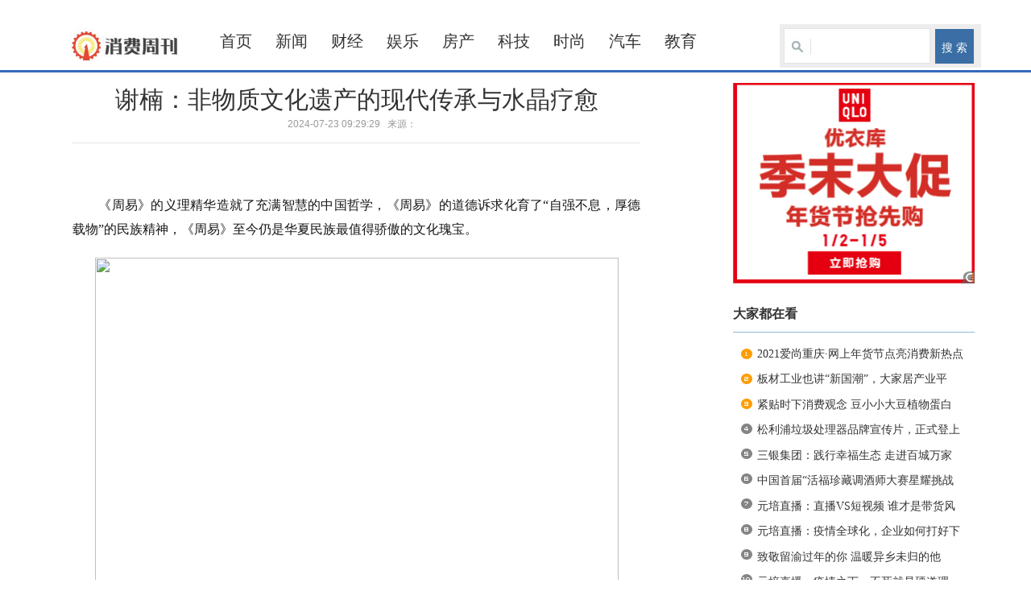

--- FILE ---
content_type: text/html
request_url: http://www.xfzkw315.com/2024/news_0723/660943.html
body_size: 33369
content:
﻿<!DOCTYPE html PUBLIC "-//W3C//DTD XHTML 1.0 Transitional//EN" "http://www.w3.org/TR/xhtml1/DTD/xhtml1-transitional.dtd">
<html xmlns="http://www.w3.org/1999/xhtml">
<html xmlns:wb="http://open.weibo.com/wb">
<head>
<meta http-equiv="Content-Type" content="text/html; charset=utf-8" />
<meta http-equiv="X-UA-Compatible" content="IE=7" />
<meta name="viewport" content="width=device-width, initial-scale=1, maximum-scale=1, user-scalable=no">
<meta name="keywords" content="谢楠：非物质文化遗产的现代传承与水晶疗愈">
<meta name="description" content="　　《周易》的义理精华造就了充满智慧的中国哲学，《周易》的道德诉求化育了自强不息，厚德载物的民族精神，《周易》至今仍是华夏民族最值...">
<link href="http://lianmeng.meipopr.com/statics/css/reset.css" rel="stylesheet" type="text/css" />
<link href="http://lianmeng.meipopr.com/statics/css/default_blue.css" rel="stylesheet" type="text/css" />
<!---网站ICO小图标设置--->
<!---link rel="shortcut icon" href="http://lianmeng.meipopr.com/favicon.ico" type="image/x-icon" /--->

<script type="text/javascript" src="http://lianmeng.meipopr.com/statics/js/jquery.min.js"></script>
<script type="text/javascript" src="http://lianmeng.meipopr.com/statics/js/jquery.sgallery.js"></script>
<script type="text/javascript" src="http://lianmeng.meipopr.com/statics/js/search_common.js"></script>


<!-- 最新版本的 Bootstrap 核心 CSS 文件 -->
<link rel="stylesheet" href="http://lianmeng.meipopr.com/statics/css/bootcssmin.css">
</head>
<body>
    
    <div class="body-top">
    <div class="content">
        		<div id="announ">
                 <ul>
                                       <li><a href="http://www.ccnn315.com/2021/xinwen_0811/268121.html">让疫情防控与温暖同行，锦江旗下喆啡酒店在行动！</a></li>
                                            <li><a href="http://www.ccnn315.com/2021/xinwen_0811/268227.html">锦江旗下麗枫酒店用“严格抗疫+温情服务”书写担当</a></li>
                                            <li><a href="http://www.ccnn315.com/2021/xinwen_0819/282617.html">看得见的安心服务，锦江酒店（中国区）让您安心入住</a></li>
                                            <li><a href="http://www.gxnewss.cn/2021/xinwen_0819/282726.html">CNG加气站安全要重视，高标准安全改造计划在落实</a></li>
                                            <li><a href="http://www.ccnn315.com/2021/xinwen_0830/319813.html">锦江酒店（中国区）「锦力相助·YI无反顾」主题直播活动圆满收官</a></li>
                                            <li><a href="http://www.ccnn315.com/2021/xinwen_0830/320012.html">锦江酒店（中国区）「锦力相助·YI无反顾」主题直播活动圆满收官</a></li>
                                            <li><a href="http://www.cnswbdw.com/2021/xinwen_0830/320182.html">锦江酒店（中国区）「锦力相助·YI无反顾」主题直播活动圆满收官</a></li>
                                            <li><a href="http://www.dbxwcn.com/2021/xinwen_0901/327937.html">锦江酒店（中国区）常开创：期待科技的力量为酒店行业带来突破</a></li>
                                            <li><a href="http://www.ccnn315.com/2021/xinwen_0901/329593.html">锦江酒店（中国区）常开创：期待科技的力量为酒店行业带来突破</a></li>
                                            <li><a href="http://www.ccnn315.com/2021/xinwen_0902/331937.html">酒侠聚义 匠九侠品牌发布会在莞成功举行</a></li>
                                       </ul>
            </div>
     
           
    </div>
</div>
<div class="header container-fluid">
    

    <div class="lmheader container">

                               
        
                             
       
    </div>
        <!--判断是否存在自定义样式表，如果有附加样式表，如果没有，此处留空-->
                            	
	



    <div class="subnav">
        <div class="container navigator">
            <div class="smlogo">
                                
                 
                                                <a href="http://www.xfzkw315.com/"><img src="http://www.soft.erobots.site/gopic/uploadimg/1578014836.jpg" alt="消费周刊"></a>                   
                

                
               
              
                    <div class="lmms">
                                        </div>
                
            </div>
                <button type="button" class="navbar-toggle collapsed" style="margin:0px;">
                    <span class="sr-only">Toggle navigation</span>
                    <span class="icon-bar"></span>
                    <span class="icon-bar"></span>
                    <span class="icon-bar"></span>
              </button>
            <div class="webdh collapse navbar-collapse" id="bs-example-navbar-collapse-1">
               
                        <a href="http://www.xfzkw315.com/">首页</a> 
                                                                        <a href="http://www.xfzkw315.com/news/">新闻</a>
                                                        <a href="http://www.xfzkw315.com/caijing/">财经</a>
                                                        <a href="http://www.xfzkw315.com/yule/">娱乐</a>
                                                        <a href="http://www.xfzkw315.com/fangchan/">房产</a>
                                                        <a href="http://www.xfzkw315.com/keji/">科技</a>
                                                        <a href="http://www.xfzkw315.com/shishang/">时尚</a>
                                                        <a href="http://www.xfzkw315.com/qiche/">汽车</a>
                                                        <a href="http://www.xfzkw315.com/jiaoyu/">教育</a>
                                                                         <div class="search">
                        <div class="bd">
                            <form action="http://lianmeng.meipopr.com/index.php" method="get" target="_blank">
                                <input type="hidden" name="m" value="search"/>
                                <input type="hidden" name="c" value="index"/>
                                <input type="hidden" name="a" value="init"/>
                                <input type="hidden" name="typeid" value="1" id="typeid"/>
                                <input type="hidden" name="siteid" value="1" id="siteid"/>
                                <input type="text" class="text" name="q" id="q"/><input type="submit" value="搜 索" class="button" />
                            </form>
                        </div>
                    </div>
        <div class="none"></div>
            </div><!--web导航over-->
        </div>
		
    </div>
	</div><!--headerover-->
</div>



<title>谢楠：非物质文化遗产的现代传承与水晶疗愈新闻 -  消费周刊 </title>






                                





<script>
    
    $(document).ready(function(){


        $(".navigator button").toggle(
          function(){
        $(".collapse").fadeIn(1000);
        },function(){
          $(".collapse").fadeOut(1000);
        });


    })

</script><div class="main container">
	<div class="">
		
        <div id="Article">
        	<h1>谢楠：非物质文化遗产的现代传承与水晶疗愈<br />
<span>2024-07-23 09:29:29&nbsp;&nbsp;&nbsp;来源：	&nbsp;&nbsp;&nbsp;<span class="showpc"><div style="display:none">评论：<a href="#comment_iframe" id="comment">0</a></div></span></span>
</h1>
			<div class="summary" >　　《周易》的义理精华造就了充满智慧的中国哲学，《周易》的道德诉求化育了自强不息，厚德载物的民族精神，《周易》至今仍是华夏民族最值...</div>			<div class="content">
				<div class="weibofx">
					<wb:share-button appkey="2058666441" addition="full" type="icon" ralateUid="3201369711"></wb:share-button>

				</div>
							
								<br />
<p style="margin: 20px 0px 0px; padding: 0px; border: 0px; font-variant-numeric: inherit; font-variant-east-asian: inherit; font-stretch: inherit; font-size: 16px; line-height: 30px; font-family: 微软雅黑; vertical-align: baseline; -webkit-font-smoothing: antialiased; word-break: break-word; box-sizing: border-box; color: rgb(21, 21, 21);">　　《周易》的义理精华造就了充满智慧的中国哲学，《周易》的道德诉求化育了&ldquo;自强不息，厚德载物&rdquo;的民族精神，《周易》至今仍是华夏民族最值得骄傲的文化瑰宝。</p>
<p align="center" style="margin: 20px 0px 0px; padding: 0px; border: 0px; font-variant-numeric: inherit; font-variant-east-asian: inherit; font-stretch: inherit; font-size: 16px; line-height: 30px; font-family: 微软雅黑; vertical-align: baseline; -webkit-font-smoothing: antialiased; word-break: break-word; box-sizing: border-box; color: rgb(21, 21, 21);"><img align="" alt="" src="https://aliypic.oss-cn-hangzhou.aliyuncs.com/Uploadfiles/20240723/2024072308373587.001.jpeg" style="margin: 0px auto; padding: 0px; border: 0px solid; font: inherit; vertical-align: middle; -webkit-font-smoothing: antialiased; word-break: break-word; box-sizing: border-box; width: 650px; display: block; height: 650px; border-radius: 4px;" /></p>
<p style="margin: 20px 0px 0px; padding: 0px; border: 0px; font-variant-numeric: inherit; font-variant-east-asian: inherit; font-stretch: inherit; font-size: 16px; line-height: 30px; font-family: 微软雅黑; vertical-align: baseline; -webkit-font-smoothing: antialiased; word-break: break-word; box-sizing: border-box; color: rgb(21, 21, 21);">　　中华民族是世界上一个具有独立文化系统与古老文化传统的民族。中华民族优秀的文化，是滋养民族生存，维系民族团结，维护国家和谐统一，推动民族进步，推动社会长治久安，积极向上发展的民族。</p>
<p style="margin: 20px 0px 0px; padding: 0px; border: 0px; font-variant-numeric: inherit; font-variant-east-asian: inherit; font-stretch: inherit; font-size: 16px; line-height: 30px; font-family: 微软雅黑; vertical-align: baseline; -webkit-font-smoothing: antialiased; word-break: break-word; box-sizing: border-box; color: rgb(21, 21, 21);">　　中华民族的文化蕴藏着许多人类深邃的智慧，尤其是易学智慧，它超越民族、超越国界、超越时空，能启迪智慧、净化心灵、提升人们的品味。</p>
<p style="margin: 20px 0px 0px; padding: 0px; border: 0px; font-variant-numeric: inherit; font-variant-east-asian: inherit; font-stretch: inherit; font-size: 16px; line-height: 30px; font-family: 微软雅黑; vertical-align: baseline; -webkit-font-smoothing: antialiased; word-break: break-word; box-sizing: border-box; color: rgb(21, 21, 21);">　　谢楠自己的悟性与修为、责任与担当，传承文化，使古老的中华易学焕发出了新的时代风采。</p>
<p align="center" style="margin: 20px 0px 0px; padding: 0px; border: 0px; font-variant-numeric: inherit; font-variant-east-asian: inherit; font-stretch: inherit; font-size: 16px; line-height: 30px; font-family: 微软雅黑; vertical-align: baseline; -webkit-font-smoothing: antialiased; word-break: break-word; box-sizing: border-box; color: rgb(21, 21, 21);"><img align="" alt="" src="https://aliypic.oss-cn-hangzhou.aliyuncs.com/Uploadfiles/20240723/2024072308373587.002.png" style="margin: 0px auto; padding: 0px; border: 0px solid; font: inherit; vertical-align: middle; -webkit-font-smoothing: antialiased; word-break: break-word; box-sizing: border-box; width: 397px; display: block; height: 462px; border-radius: 4px;" /></p>
<p style="margin: 20px 0px 0px; padding: 0px; border: 0px; font-variant-numeric: inherit; font-variant-east-asian: inherit; font-stretch: inherit; font-size: 16px; line-height: 30px; font-family: 微软雅黑; vertical-align: baseline; -webkit-font-smoothing: antialiased; word-break: break-word; box-sizing: border-box; color: rgb(21, 21, 21);">　　她不断修炼跨越，为更为广阔的胸怀而学习，为更有穿透力的视野而前行，中法DBA博士，EMBA深造，心理医师，国际认证水晶疗愈师，企业EAP指导师，中国非物质文化遗产传承大师，北派易学开山宗师、易坛泰斗廖墨香弟子，江西财经大学特聘讲师，北清智库特聘讲师，福州市文儒书院客座教授，清大国学总裁班客座教授，中国校园健康行动关心下一代爱心行动组文化顾问，中国国际经济技术合作促进会政府与社会资本合作工作委员会特聘(国学易经)专家。</p>
<p style="margin: 20px 0px 0px; padding: 0px; border: 0px; font-variant-numeric: inherit; font-variant-east-asian: inherit; font-stretch: inherit; font-size: 16px; line-height: 30px; font-family: 微软雅黑; vertical-align: baseline; -webkit-font-smoothing: antialiased; word-break: break-word; box-sizing: border-box; color: rgb(21, 21, 21);">　　谢楠再三强调，学习并不是学而不用，而是要践行于日常生活中去，去服务广大群众，为人们答疑解惑。谢楠为了让人开启智慧，找到生命真谛，专门去中国道教学院学习，他还时常去拜访道士，儒士，居士 ，与他们探讨人生的价值与真理。不管何派何宗，对谢楠来说，都没有分别，她时常说，正宗宗教传递的都是爱心，传递都是至善，核心都是一样的，都是奉献于社会，服务于众生，开启生命本源，让本我觉醒。</p>
<p style="margin: 20px 0px 0px; padding: 0px; border: 0px; font-variant-numeric: inherit; font-variant-east-asian: inherit; font-stretch: inherit; font-size: 16px; line-height: 30px; font-family: 微软雅黑; vertical-align: baseline; -webkit-font-smoothing: antialiased; word-break: break-word; box-sizing: border-box; color: rgb(21, 21, 21);">　　谢楠精通姓名学、易数论，风水学还擅长水晶疗愈，他认为中医和易学是相互融合的，你中有我，我中有你，二者相辅相成。她在继承中国传统文化的基础上勇于挑战，敢于发扬，淬炼百家精华，终集易之大成，将易学和水晶疗愈相结合，风水学与现代建筑学，心理学结合 。</p>
<p align="center" style="margin: 20px 0px 0px; padding: 0px; border: 0px; font-variant-numeric: inherit; font-variant-east-asian: inherit; font-stretch: inherit; font-size: 16px; line-height: 30px; font-family: 微软雅黑; vertical-align: baseline; -webkit-font-smoothing: antialiased; word-break: break-word; box-sizing: border-box; color: rgb(21, 21, 21);"><img align="" alt="" src="https://aliypic.oss-cn-hangzhou.aliyuncs.com/Uploadfiles/20240723/2024072308373587.003.jpeg" style="margin: 0px auto; padding: 0px; border: 0px solid; font: inherit; vertical-align: middle; -webkit-font-smoothing: antialiased; word-break: break-word; box-sizing: border-box; width: 650px; display: block; height: 395px; border-radius: 4px;" /></p>
<p style="margin: 20px 0px 0px; padding: 0px; border: 0px; font-variant-numeric: inherit; font-variant-east-asian: inherit; font-stretch: inherit; font-size: 16px; line-height: 30px; font-family: 微软雅黑; vertical-align: baseline; -webkit-font-smoothing: antialiased; word-break: break-word; box-sizing: border-box; color: rgb(21, 21, 21);">　　谢楠老师水晶易数学院《水晶疗愈课程体系》不仅是对非物质文化遗产的现代转译，更是一场深入人心的心灵疗愈之旅，水晶疗愈从科学角度来看，水晶作为一种天然矿石具有其独特的物理和化学属性，这些属性可以与人体产生相互作用，从而影响人体的生理和心理状态。水晶的振动频率可以与人体的能量场产生共鸣。与人体产生共振效应，从而平衡人体的能量场，缓解身体和心灵的紧张以及焦虑和压力。在传承与创新之间架起桥梁，谢楠以其独特的人生经历和深厚的文化底蕴，为现代社会带来了一场关于心灵成长与自我价值实现的非凡旅程。</p>
<p align="center" style="margin: 20px 0px 0px; padding: 0px; border: 0px; font-variant-numeric: inherit; font-variant-east-asian: inherit; font-stretch: inherit; font-size: 16px; line-height: 30px; font-family: 微软雅黑; vertical-align: baseline; -webkit-font-smoothing: antialiased; word-break: break-word; box-sizing: border-box; color: rgb(21, 21, 21);"><img align="" alt="" src="https://aliypic.oss-cn-hangzhou.aliyuncs.com/Uploadfiles/20240723/2024072308373587.004.jpeg" style="margin: 0px auto; padding: 0px; border: 0px solid; font: inherit; vertical-align: middle; -webkit-font-smoothing: antialiased; word-break: break-word; box-sizing: border-box; width: 478px; display: block; height: 349px; border-radius: 4px;" /></p>
<p style="margin: 20px 0px 0px; padding: 0px; border: 0px; font-variant-numeric: inherit; font-variant-east-asian: inherit; font-stretch: inherit; font-size: 16px; line-height: 30px; font-family: 微软雅黑; vertical-align: baseline; -webkit-font-smoothing: antialiased; word-break: break-word; box-sizing: border-box; color: rgb(21, 21, 21);">　　通过持续多年的易经与水晶疗愈课程，谢楠已经引领上万人实现了同频共振和能量扬升。参与者们在这一过程中不仅治愈了身心，也找到了通往幸福生活的路径，活出了生命的精彩。作为一位非物质文化遗产的传承人，谢楠的工作不仅是对传统文化的保护和传承，更是一种创新和转化，她的教育项目既是对古老智慧的现代应用，也是对当代社会心灵需求的响应。</p>
				<div class="wxandmz">
					<div class="wxcode" style="display:none;">
					<img src="http://www.soft.erobots.site/gopic/uploadimg/1578038085.jpg">
					</div>

					<div class="mianze"><div style="display:none;">聚焦更多热门资讯请扫码关注</div><dd>免责声明：本站刊发的所有资料均来源于互联网，并不代表本站立场，若无意中侵犯了某个媒体或个人的权益请告知，我们将第一时间删除相关信息。</dd></div>

					<div class="none" style="background:#fafafa;"></div>

					<div class="Article-Tool">
      	
				      <div class="bdsharebuttonbox"><a href="#" class="bds_more" data-cmd="more"></a><a href="#" class="bds_qzone" data-cmd="qzone" title="分享到QQ空间"></a><a href="#" class="bds_tsina" data-cmd="tsina" title="分享到新浪微博"></a><a href="#" class="bds_tqq" data-cmd="tqq" title="分享到腾讯微博"></a><a href="#" class="bds_renren" data-cmd="renren" title="分享到人人网"></a><a href="#" class="bds_weixin" data-cmd="weixin" title="分享到微信"></a></div>
						<script>window._bd_share_config={"common":{"bdSnsKey":{},"bdText":"","bdMini":"2","bdPic":"","bdStyle":"0","bdSize":"16"},"share":{}};with(document)0[(getElementsByTagName('head')[0]||body).appendChild(createElement('script')).src='http://bdimg.share.baidu.com/static/api/js/share.js?v=89860593.js?cdnversion='+~(-new Date()/36e5)];</script>
					</div>

				</div>
				<!--内容关联投票-->
				                
						</div>
			<div id="pages" class="text-c"></div>
            <p style="margin-bottom:10px ; display:none;" class="showpc">
            <strong>相关热词搜索：</strong>            </p>
            <p class="f14 showpc" style="display:none;" >
                <strong>上一篇：</strong><a href="http://www.xfzkw315.com/2024/news_0722/660883.html">纯水乐X小红书，回归旅行初心，纯境之旅试试水</a><br />
                <strong>下一篇：</strong><a href="javascript:alert('最后一页');">最后一页</a>
            </p>
                                        <div class="related">
                    <h5 class="blue">延伸阅读：</h5>
                    <ul class="list2 blue lh24 f14">
                                                    <li>·<a href="http://sy.wanliancm.com/2019/shenyangzhan_0613/60.html" target="_blank">2019年全国青年U系列沙滩排球锦标赛沈体开幕</a><span>(2019-06-13)</span></li>
                                                    <li>·<a href="http://sy.wanliancm.com/2019/shenyangzhan_0619/87.html" target="_blank">致我们无法试错的人生</a><span>(2019-06-19)</span></li>
                                                    <li>·<a href="http://jz.wanliancm.com/2019/jinzhouzhan_0624/98.html" target="_blank">锦州银行杯2019年全国帆船帆板锦标赛在锦启动 </a><span>(2019-06-24)</span></li>
                                                    <li>·<a href="http://dd.wanliancm.com/2019/dandongzhan_0624/107.html" target="_blank">秸秆“过腹”滋养优质小麦</a><span>(2019-06-24)</span></li>
                                                    <li>·<a href="http://as.wanliancm.com/2019/anshanzhan_0625/118.html" target="_blank">腾讯和京东都提醒有风险，女子却头铁不相信，刷单后终被</a><span>(2019-06-25)</span></li>
                                                    <li>·<a href="http://dl.wanliancm.com/2019/dalianzhan_0625/128.html" target="_blank">又一巨头力挺中方，取消对美合作，不想成为30年前的日本！</a><span>(2019-06-25)</span></li>
                                            </ul>
                </div>
                                  <div class="bk15"></div>
            <script type="text/javascript" src="http://lianmeng.meipopr.com/index.php?m=mood&c=index&a=init&id=517-660943-1"></script>      </div>
      
  </div>

  <div class="col-auto">
  		<div class="ad"><a href="#" target="blank"><img src="http://www.soft.erobots.site/gopic/uploadimg/1578039675.png"/></a></div>
		
        <div class="box">
            <h5 class="title-2">大家都在看</h5>
            <ul class="content digg">
												<li><a href="http://www.xfzkw315.com/2021/news_0223/201360.html" target="_blank" title="2021爱尚重庆·网上年货节点亮消费新热点  ">2021爱尚重庆·网上年货节点亮消费新热点  </a></li>
									<li><a href="http://www.xfzkw315.com/2023/news_0926/652288.html" target="_blank" title="板材工业也讲“新国潮”，大家居产业平台助力国产品牌逆袭">板材工业也讲&ldquo;新国潮&rdquo;，大家居产业平</a></li>
									<li><a href="http://www.xfzkw315.com/2020/news_0604/120836.html" target="_blank" title="紧贴时下消费观念 豆小小大豆植物蛋白雪糕震撼发布">紧贴时下消费观念 豆小小大豆植物蛋白</a></li>
									<li><a href="http://www.xfzkw315.com/2020/news_0403/61461.html" target="_blank" title="松利浦垃圾处理器品牌宣传片，正式登上CCTV央视黄金收视时间段播出">松利浦垃圾处理器品牌宣传片，正式登上C</a></li>
									<li><a href="http://www.xfzkw315.com/2021/news_0903/333723.html" target="_blank" title="三银集团：践行幸福生态 走进百城万家 ">三银集团：践行幸福生态 走进百城万家 </a></li>
									<li><a href="http://www.xfzkw315.com/2023/news_0526/646805.html" target="_blank" title="中国首届“活福珍藏调酒师大赛星耀挑战赛”总决赛在沪顺利举办">中国首届&ldquo;活福珍藏调酒师大赛星耀挑战</a></li>
									<li><a href="http://www.xfzkw315.com/2020/news_0426/88803.html" target="_blank" title="元培直播：直播VS短视频 谁才是带货风口的下一只猪？">元培直播：直播VS短视频 谁才是带货风</a></li>
									<li><a href="http://www.xfzkw315.com/2020/news_0426/88804.html" target="_blank" title="元培直播：疫情全球化，企业如何打好下半场？">元培直播：疫情全球化，企业如何打好下</a></li>
									<li><a href="http://www.xfzkw315.com/2021/news_0207/198821.html" target="_blank" title="致敬留渝过年的你 温暖异乡未归的他  ">致敬留渝过年的你 温暖异乡未归的他  </a></li>
									<li><a href="http://www.xfzkw315.com/2020/news_0426/88805.html" target="_blank" title="元培直播：疫情之下，不死就是硬道理">元培直播：疫情之下，不死就是硬道理</a></li>
							            </ul>
        </div>
	

        <div class="bk10"></div>
        <div class="box">
            <h5 class="title-2">月排行</h5>
            <ul class="content rank">
											<li><span>21</span><a href="http://www.xfzkw315.com/2023/news_0608/647831.html" class="title" title="中免集团会员焕新：覆盖多元消费场景，释放免税消费潜力">中免集团会员焕新：覆盖多元消费场景...</a></li>
								<li><span>17</span><a href="http://www.xfzkw315.com/2023/news_0718/649716.html" class="title" title="景栗科技私域“五力模型”让火锅店生意“沸腾不止”">景栗科技私域&ldquo;五力模型&rdquo;让火锅店生...</a></li>
								<li><span>16</span><a href="http://www.xfzkw315.com/2020/news_1016/157924.html" class="title" title="亲情夫人走进淘宝主播陈洁kiki直播间，创上线即被秒光佳绩">亲情夫人走进淘宝主播陈洁kiki直播间...</a></li>
								<li><span>12</span><a href="http://www.xfzkw315.com/2023/news_0926/652288.html" class="title" title="板材工业也讲“新国潮”，大家居产业平台助力国产品牌逆袭">板材工业也讲&ldquo;新国潮&rdquo;，大家居产业...</a></li>
								<li><span>11</span><a href="http://www.xfzkw315.com/2022/news_0718/526328.html" class="title" title="景栗科技案例拆解：知名调味料品牌如何在私域实现高转化？">景栗科技案例拆解：知名调味料品牌如...</a></li>
								<li><span>11</span><a href="http://www.xfzkw315.com/2020/news_1110/167637.html" class="title" title="双11抢跑第一战，天猫U先1亿“试用”包裹已在路上 ">双11抢跑第一战，天猫U先1亿&ldquo;试用&rdquo;...</a></li>
								<li><span>11</span><a href="http://www.xfzkw315.com/2020/news_1113/168707.html" class="title" title="宁圣企业管理集团：结伴同行 数字科技为银行业带来新转机">宁圣企业管理集团：结伴同行 数字科...</a></li>
								<li><span>11</span><a href="http://www.xfzkw315.com/2021/news_0310/204584.html" class="title" title="反“PUA式”购物：满分美妆消费是如何炼成的？ ">反&ldquo;PUA式&rdquo;购物：满分美妆消费是如...</a></li>
								<li><span>11</span><a href="http://www.xfzkw315.com/2021/news_0520/229832.html" class="title" title="全民生活一路向好，天猫《你好新生活》以镜头记录生活巨变 ">全民生活一路向好，天猫《你好新生活...</a></li>
								<li><span>11</span><a href="http://www.xfzkw315.com/2021/news_0618/239537.html" class="title" title="定制晚会扎堆，天猫开心夜凭什么出圈？ ">定制晚会扎堆，天猫开心夜凭什么出圈？ </a></li>
							            </ul>
        </div>
    </div>
    <div class="none"></div>

</div>


<script type="text/javascript">

 w = $(document).width();

 if(w<768){
	$(".adtwo").show();
 }

<!--
	function show_ajax(obj) {
		var keywords = $(obj).text();
		var offset = $(obj).offset();
		var jsonitem = '';
		$.getJSON("http://lianmeng.meipopr.com/index.php?m=content&c=index&a=json_list&type=keyword&modelid=1&id=660943&keywords="+encodeURIComponent(keywords),
				function(data){
				var j = 1;
				var string = "<div class='point key-float'><div style='position:relative'><div class='arro'></div>";
				string += "<a href='JavaScript:;' onclick='$(this).parent().parent().remove();' hidefocus='true' class='close'><span>关闭</span></a><div class='contents f12'>";
				if(data!=0) {
				  $.each(data, function(i,item){
					j = i+1;
					jsonitem += "<a href='"+item.url+"' target='_blank'>"+j+"、"+item.title+"</a><BR>";
					
				  });
					string += jsonitem;
				} else {
					string += '没有找到相关的信息！';
				}
					string += "</div><span class='o1'></span><span class='o2'></span><span class='o3'></span><span class='o4'></span></div></div>";		
					$(obj).after(string);
					$('.key-float').mouseover(
						function (){
							$(this).siblings().css({"z-index":0})
							$(this).css({"z-index":1001});
						}
					)
					$(obj).next().css({ "left": +offset.left-100, "top": +offset.top+$(obj).height()+12});
				});
	}

	function add_favorite(title) {
		$.getJSON('http://lianmeng.meipopr.com/api.php?op=add_favorite&title='+encodeURIComponent(title)+'&url='+encodeURIComponent(location.href)+'&'+Math.random()+'&callback=?', function(data){
			if(data.status==1)	{
				$("#favorite").html('收藏成功');
			} else {
				alert('请登录');
			}
		});
	}

$(function(){
  //$('#Article .content img').LoadImage(true, 660, 660,'/statics/images/s_nopic.gif');    
})
//-->
</script>

<script language="JavaScript" src="http://lianmeng.meipopr.com/api.php?op=count&id=660943&modelid=1"></script>
﻿<div class="footer">
                                                           <p></p>
                                           <p></p>
                                           <p></p>
                                           <p></p>
                                           <p></p>
                                           <p></p>
                                           <p></p>
                                           <p></p>
                                    		            本网站内容来源于互联网，如因版权和其它问题需要同本网联系。 邮箱：5236771@qq.com        
                	        
                	                


        </div>

<script type="text/javascript">
(function(){
    var bp = document.createElement('script');
    var curProtocol = window.location.protocol.split(':')[0];
    if (curProtocol === 'https') {
        bp.src = 'https://zz.bdstatic.com/linksubmit/push.js';
    }
    else {
        bp.src = 'http://push.zhanzhang.baidu.com/push.js';
    }
    var s = document.getElementsByTagName("script")[0];
    s.parentNode.insertBefore(bp, s);
})();

$(document).ready(function(){
    $(".lmms").click(function(){
        $(".zqlist").show();
    })

    $(".zqclose span").click(function(){
        $(".zqlist").hide();
    })
	
	//批量更换地址
	
	$("img").each(function(){
		var hrefs = $(this).attr("src");
		if(hrefs.indexOf("www.soft.erobots.site")>0){
			var src = hrefs.replace("http://www.soft.erobots.site","http://cs.ibenxi.com");
			$(this).attr("src",src);
					console.log(src);
			console.log("包含了");

		}
	})
})

</script>


<div class="zqlist">
    <div style="height:30%;"></div>
    <ul>
        <h1>全部网站：</h1>
        <li><a href="http://bx.wanliancm.com/" target="_blank">本溪站</a></li>
        <li><a href="http://sy.wanliancm.com/" target="_blank">沈阳站</a></li>
        <li><a href="http://dl.wanliancm.com/" target="_blank">大连站</a></li>
        <li><a href="http://as.wanliancm.com/" target="_blank">鞍山站</a></li>
        <li><a href="http://fs.wanliancm.com/" target="_blank">抚顺站</a></li>
        <li><a href="http://dd.wanliancm.com/" target="_blank">丹东站</a></li>
        <li><a href="http://jz.wanliancm.com/" target="_blank">锦州站</a></li>
        <li><a href="http://bj.wanliancm.com/" target="_blank">北京站</a></li>
        <li><a href="http://sh.wanliancm.com/" target="_blank">上海站</a></li>
        <li><a href="http://tj.wanliancm.com/" target="_blank">天津站</a></li>
        <li><a href="http://cq.wanliancm.com/" target="_blank">重庆站</a></li>
        <li><a href="http://nb.wanliancm.com/" target="_blank">宁波站</a></li>
        <li><a href="http://qd.wanliancm.com/" target="_blank">青岛站</a></li>
        <li><a href="http://sjz.wanliancm.com/" target="_blank">石家庄站</a></li>
        <li><a href="http://ty.wanliancm.com/" target="_blank">太原站</a></li>
        <li><a href="http://cc.wanliancm.com/" target="_blank">长春站</a></li>
        <li><a href="http://heb.wanliancm.com/" target="_blank">哈尔滨站</a></li>
        <li><a href="http://fos.wanliancm.com/" target="_blank">佛山站</a></li>
        <li><a href="http://nj.wanliancm.com/" target="_blank">南京站</a></li>
        <li><a href="http://cd.wanliancm.com/" target="_blank">成都站</a></li>
        <li><a href="http://wh.wanliancm.com/" target="_blank">武汉站</a></li>
        <li><a href="http://zz.wanliancm.com/" target="_blank">郑州站</a></li>
        <li><a href="http://hk.wanliancm.com/" target="_blank">海口站</a></li>
        <div class="none"></div>
        <div class="zqclose"><span>[关闭]</span></div>
    </ul>

</div>
<div style="display: none;">
    <script type="text/javascript" src="https://js.users.51.la/20175501.js"></script>
</div>
</body>
</html>

--- FILE ---
content_type: text/html; charset=utf-8
request_url: http://lianmeng.meipopr.com/index.php?m=mood&c=index&a=init&id=517-660943-1
body_size: 865
content:
document.write("<style type=\"text/css\"> #mood{text-align: center;}#mood ul li,#mood ul li div.pillar{display:inline-block;display:-moz-inline-stack;zoom:1;*display:inline;}#mood ul li{vertical-align: bottom}#mood ul li{width:80px; padding-bottom:10px}#mood ul li span{ font-size:12px}#mood ul li label{ display:block;}#mood ul li div.pillar{ height:20px; width:80px; background:url(/statics/images/mood/mood.gif) repeat-y 28px center; margin-bottom:5px;}#mood ul li div.pass{background-position: -83px center;}</style><div id=\"mood\"><ul><li><span>0</span><div class=\"pillar\" style=\"height:0px;\"></div><img src=\"/statics/images/mood/a1.gif\"><br /><label for=\"n1\">震惊<br /><input type=\"radio\" id=\"n1\" name=\"n\" onclick=\"vote(1)\" ></label></li><li><span>0</span><div class=\"pillar\" style=\"height:0px;\"></div><img src=\"/statics/images/mood/a2.gif\"><br /><label for=\"n2\">不解<br /><input type=\"radio\" id=\"n2\" name=\"n\" onclick=\"vote(2)\" ></label></li><li><span>0</span><div class=\"pillar\" style=\"height:0px;\"></div><img src=\"/statics/images/mood/a3.gif\"><br /><label for=\"n3\">愤怒<br /><input type=\"radio\" id=\"n3\" name=\"n\" onclick=\"vote(3)\" ></label></li><li><span>0</span><div class=\"pillar\" style=\"height:0px;\"></div><img src=\"/statics/images/mood/a4.gif\"><br /><label for=\"n4\">杯具<br /><input type=\"radio\" id=\"n4\" name=\"n\" onclick=\"vote(4)\" ></label></li><li><span>0</span><div class=\"pillar\" style=\"height:0px;\"></div><img src=\"/statics/images/mood/a5.gif\"><br /><label for=\"n5\">无聊<br /><input type=\"radio\" id=\"n5\" name=\"n\" onclick=\"vote(5)\" ></label></li><li><span>0</span><div class=\"pillar\" style=\"height:0px;\"></div><img src=\"/statics/images/mood/a6.gif\"><br /><label for=\"n6\">高兴<br /><input type=\"radio\" id=\"n6\" name=\"n\" onclick=\"vote(6)\" ></label></li><li><span>0</span><div class=\"pillar\" style=\"height:0px;\"></div><img src=\"/statics/images/mood/a7.gif\"><br /><label for=\"n7\">支持<br /><input type=\"radio\" id=\"n7\" name=\"n\" onclick=\"vote(7)\" ></label></li><li><span>0</span><div class=\"pillar\" style=\"height:0px;\"></div><img src=\"/statics/images/mood/a8.gif\"><br /><label for=\"n8\">超赞<br /><input type=\"radio\" id=\"n8\" name=\"n\" onclick=\"vote(8)\" ></label></li></ul></div><script type=\"text/javascript\">function vote(id) {$.getJSON(\'/index.php?m=mood&c=index&a=post&id=517-660943-1&k=\'+id+\'&\'+Math.random()+\'&callback=?\', function(data){if(data.status==1){$(\'#mood\').html(data.data);}else {alert(data.data);}})}</script>                                                           ");